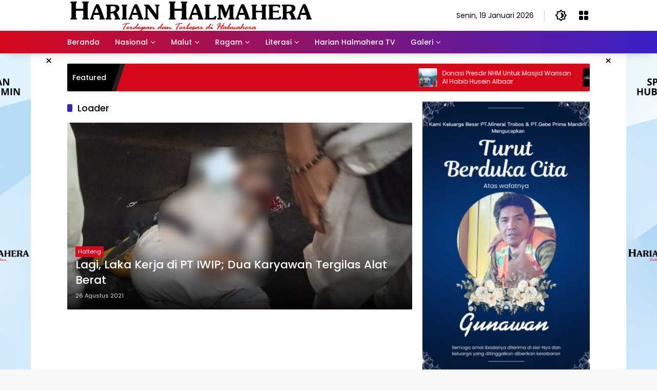

--- FILE ---
content_type: text/html; charset=UTF-8
request_url: https://harianhalmahera.com/tag/loader/
body_size: 16830
content:
<!doctype html>
<html lang="id">
<head>
	<meta charset="UTF-8">
	<meta name="viewport" content="width=device-width, initial-scale=1">
	<link rel="profile" href="https://gmpg.org/xfn/11">

	<meta name='robots' content='index, follow, max-image-preview:large, max-snippet:-1, max-video-preview:-1' />

	<!-- This site is optimized with the Yoast SEO plugin v26.7 - https://yoast.com/wordpress/plugins/seo/ -->
	<title>Loader Archives | Harian Halmahera</title>
	<link rel="canonical" href="https://harianhalmahera.com/tag/loader/" />
	<meta property="og:locale" content="id_ID" />
	<meta property="og:type" content="article" />
	<meta property="og:title" content="Loader Archives | Harian Halmahera" />
	<meta property="og:url" content="https://harianhalmahera.com/tag/loader/" />
	<meta property="og:site_name" content="Harian Halmahera" />
	<meta name="twitter:card" content="summary_large_image" />
	<meta name="twitter:site" content="@harh4lmahera" />
	<script type="application/ld+json" class="yoast-schema-graph">{"@context":"https://schema.org","@graph":[{"@type":"CollectionPage","@id":"https://harianhalmahera.com/tag/loader/","url":"https://harianhalmahera.com/tag/loader/","name":"Loader Archives | Harian Halmahera","isPartOf":{"@id":"https://harianhalmahera.com/#website"},"primaryImageOfPage":{"@id":"https://harianhalmahera.com/tag/loader/#primaryimage"},"image":{"@id":"https://harianhalmahera.com/tag/loader/#primaryimage"},"thumbnailUrl":"https://harianhalmahera.com/wp-content/uploads/2021/08/LAKA-IWIP.png","breadcrumb":{"@id":"https://harianhalmahera.com/tag/loader/#breadcrumb"},"inLanguage":"id"},{"@type":"ImageObject","inLanguage":"id","@id":"https://harianhalmahera.com/tag/loader/#primaryimage","url":"https://harianhalmahera.com/wp-content/uploads/2021/08/LAKA-IWIP.png","contentUrl":"https://harianhalmahera.com/wp-content/uploads/2021/08/LAKA-IWIP.png","width":739,"height":400,"caption":"NAHAS: Korban tergeletak usai tergilas loader yang diduga akibat kelalaian kerja di PT IWIP, Kamis (26/8).(foto: istimewa)"},{"@type":"BreadcrumbList","@id":"https://harianhalmahera.com/tag/loader/#breadcrumb","itemListElement":[{"@type":"ListItem","position":1,"name":"Home","item":"https://harianhalmahera.com/"},{"@type":"ListItem","position":2,"name":"Loader"}]},{"@type":"WebSite","@id":"https://harianhalmahera.com/#website","url":"https://harianhalmahera.com/","name":"Harian Halmahera","description":"Terdepan dan Terbesar di Halmahera","publisher":{"@id":"https://harianhalmahera.com/#organization"},"potentialAction":[{"@type":"SearchAction","target":{"@type":"EntryPoint","urlTemplate":"https://harianhalmahera.com/?s={search_term_string}"},"query-input":{"@type":"PropertyValueSpecification","valueRequired":true,"valueName":"search_term_string"}}],"inLanguage":"id"},{"@type":"Organization","@id":"https://harianhalmahera.com/#organization","name":"PT Halmahera Cemerlang Press","url":"https://harianhalmahera.com/","logo":{"@type":"ImageObject","inLanguage":"id","@id":"https://harianhalmahera.com/#/schema/logo/image/","url":"https://harianhalmahera.com/wp-content/uploads/2019/02/cropped-halmahera.png","contentUrl":"https://harianhalmahera.com/wp-content/uploads/2019/02/cropped-halmahera.png","width":480,"height":81,"caption":"PT Halmahera Cemerlang Press"},"image":{"@id":"https://harianhalmahera.com/#/schema/logo/image/"},"sameAs":["https://www.facebook.com/hhredaksi/","https://x.com/harh4lmahera","https://www.instagram.com/harianhalmahera/"]}]}</script>
	<!-- / Yoast SEO plugin. -->


<link rel='dns-prefetch' href='//www.googletagmanager.com' />
<link rel='dns-prefetch' href='//pagead2.googlesyndication.com' />
<link rel="alternate" type="application/rss+xml" title="Harian Halmahera &raquo; Feed" href="https://harianhalmahera.com/feed/" />
<link rel="alternate" type="application/rss+xml" title="Harian Halmahera &raquo; Umpan Komentar" href="https://harianhalmahera.com/comments/feed/" />
<link rel="alternate" type="application/rss+xml" title="Harian Halmahera &raquo; Loader Umpan Tag" href="https://harianhalmahera.com/tag/loader/feed/" />
<style id='wp-img-auto-sizes-contain-inline-css'>
img:is([sizes=auto i],[sizes^="auto," i]){contain-intrinsic-size:3000px 1500px}
/*# sourceURL=wp-img-auto-sizes-contain-inline-css */
</style>
<style id='wp-emoji-styles-inline-css'>

	img.wp-smiley, img.emoji {
		display: inline !important;
		border: none !important;
		box-shadow: none !important;
		height: 1em !important;
		width: 1em !important;
		margin: 0 0.07em !important;
		vertical-align: -0.1em !important;
		background: none !important;
		padding: 0 !important;
	}
/*# sourceURL=wp-emoji-styles-inline-css */
</style>
<link rel='stylesheet' id='wpmedia-fonts-css' href='https://harianhalmahera.com/wp-content/fonts/9e7a1345b4f6926fcc63f0da78c09af8.css?ver=1.1.8' media='all' />
<link rel='stylesheet' id='wpmedia-style-css' href='https://harianhalmahera.com/wp-content/themes/wpmedia/style.css?ver=1.1.8' media='all' />
<style id='wpmedia-style-inline-css'>
h1,h2,h3,h4,h5,h6,.reltitle,.site-title,.gmr-mainmenu ul > li > a,.gmr-secondmenu-dropdown ul > li > a,.gmr-sidemenu ul li a,.gmr-sidemenu .side-textsocial,.heading-text,.gmr-mobilemenu ul li a,#navigationamp ul li a{font-family:Poppins;font-weight:500;}h1 strong,h2 strong,h3 strong,h4 strong,h5 strong,h6 strong{font-weight:700;}.entry-content-single{font-size:16px;}body{font-family:Poppins;--font-reguler:400;--font-bold:700;--background-color:#f8f8f8;--main-color:#000000;--widget-title:#000000;--link-color-body:#000000;--hoverlink-color-body:#d9091b;--border-color:#cccccc;--button-bgcolor:#3920c9;--button-color:#ffffff;--header-bgcolor:#ffffff;--topnav-color:#000000;--topnav-link-color:#000000;--topnav-linkhover-color:#d9091b;--mainmenu-color:#ffffff;--mainmenu-hovercolor:#f1c40f;--content-bgcolor:#ffffff;--content-greycolor:#555555;--greybody-bgcolor:#eeeeee;--footer-bgcolor:#ffffff;--footer-color:#666666;--footer-linkcolor:#212121;--footer-hover-linkcolor:#d9091b;}body,body.dark-theme{--scheme-color:#d9091b;--secondscheme-color:#3920c9;}/* Generate Using Cache */
/*# sourceURL=wpmedia-style-inline-css */
</style>

<!-- Potongan tag Google (gtag.js) ditambahkan oleh Site Kit -->
<!-- Snippet Google Analytics telah ditambahkan oleh Site Kit -->
<script src="https://www.googletagmanager.com/gtag/js?id=G-89N90EE1SR" id="google_gtagjs-js" async></script>
<script id="google_gtagjs-js-after">
window.dataLayer = window.dataLayer || [];function gtag(){dataLayer.push(arguments);}
gtag("set","linker",{"domains":["harianhalmahera.com"]});
gtag("js", new Date());
gtag("set", "developer_id.dZTNiMT", true);
gtag("config", "G-89N90EE1SR");
 window._googlesitekit = window._googlesitekit || {}; window._googlesitekit.throttledEvents = []; window._googlesitekit.gtagEvent = (name, data) => { var key = JSON.stringify( { name, data } ); if ( !! window._googlesitekit.throttledEvents[ key ] ) { return; } window._googlesitekit.throttledEvents[ key ] = true; setTimeout( () => { delete window._googlesitekit.throttledEvents[ key ]; }, 5 ); gtag( "event", name, { ...data, event_source: "site-kit" } ); }; 
//# sourceURL=google_gtagjs-js-after
</script>
<link rel="https://api.w.org/" href="https://harianhalmahera.com/wp-json/" /><link rel="alternate" title="JSON" type="application/json" href="https://harianhalmahera.com/wp-json/wp/v2/tags/6004" /><link rel="EditURI" type="application/rsd+xml" title="RSD" href="https://harianhalmahera.com/xmlrpc.php?rsd" />
<meta name="generator" content="WordPress 6.9" />
<meta name="generator" content="Site Kit by Google 1.170.0" /><script src="[data-uri]"></script>
<!-- Meta tag Google AdSense ditambahkan oleh Site Kit -->
<meta name="google-adsense-platform-account" content="ca-host-pub-2644536267352236">
<meta name="google-adsense-platform-domain" content="sitekit.withgoogle.com">
<!-- Akhir tag meta Google AdSense yang ditambahkan oleh Site Kit -->

<!-- Snippet Google AdSense telah ditambahkan oleh Site Kit -->
<script async src="https://pagead2.googlesyndication.com/pagead/js/adsbygoogle.js?client=ca-pub-9508562877311738&amp;host=ca-host-pub-2644536267352236" crossorigin="anonymous"></script>

<!-- Snippet Google AdSense penutup telah ditambahkan oleh Site Kit -->
<link rel="icon" href="https://harianhalmahera.com/wp-content/uploads/2023/11/Logo-Harian-Halmahera-150x142.png" sizes="32x32" />
<link rel="icon" href="https://harianhalmahera.com/wp-content/uploads/2023/11/Logo-Harian-Halmahera.png" sizes="192x192" />
<link rel="apple-touch-icon" href="https://harianhalmahera.com/wp-content/uploads/2023/11/Logo-Harian-Halmahera.png" />
<meta name="msapplication-TileImage" content="https://harianhalmahera.com/wp-content/uploads/2023/11/Logo-Harian-Halmahera.png" />
<style id='global-styles-inline-css'>
:root{--wp--preset--aspect-ratio--square: 1;--wp--preset--aspect-ratio--4-3: 4/3;--wp--preset--aspect-ratio--3-4: 3/4;--wp--preset--aspect-ratio--3-2: 3/2;--wp--preset--aspect-ratio--2-3: 2/3;--wp--preset--aspect-ratio--16-9: 16/9;--wp--preset--aspect-ratio--9-16: 9/16;--wp--preset--color--black: #000000;--wp--preset--color--cyan-bluish-gray: #abb8c3;--wp--preset--color--white: #ffffff;--wp--preset--color--pale-pink: #f78da7;--wp--preset--color--vivid-red: #cf2e2e;--wp--preset--color--luminous-vivid-orange: #ff6900;--wp--preset--color--luminous-vivid-amber: #fcb900;--wp--preset--color--light-green-cyan: #7bdcb5;--wp--preset--color--vivid-green-cyan: #00d084;--wp--preset--color--pale-cyan-blue: #8ed1fc;--wp--preset--color--vivid-cyan-blue: #0693e3;--wp--preset--color--vivid-purple: #9b51e0;--wp--preset--gradient--vivid-cyan-blue-to-vivid-purple: linear-gradient(135deg,rgb(6,147,227) 0%,rgb(155,81,224) 100%);--wp--preset--gradient--light-green-cyan-to-vivid-green-cyan: linear-gradient(135deg,rgb(122,220,180) 0%,rgb(0,208,130) 100%);--wp--preset--gradient--luminous-vivid-amber-to-luminous-vivid-orange: linear-gradient(135deg,rgb(252,185,0) 0%,rgb(255,105,0) 100%);--wp--preset--gradient--luminous-vivid-orange-to-vivid-red: linear-gradient(135deg,rgb(255,105,0) 0%,rgb(207,46,46) 100%);--wp--preset--gradient--very-light-gray-to-cyan-bluish-gray: linear-gradient(135deg,rgb(238,238,238) 0%,rgb(169,184,195) 100%);--wp--preset--gradient--cool-to-warm-spectrum: linear-gradient(135deg,rgb(74,234,220) 0%,rgb(151,120,209) 20%,rgb(207,42,186) 40%,rgb(238,44,130) 60%,rgb(251,105,98) 80%,rgb(254,248,76) 100%);--wp--preset--gradient--blush-light-purple: linear-gradient(135deg,rgb(255,206,236) 0%,rgb(152,150,240) 100%);--wp--preset--gradient--blush-bordeaux: linear-gradient(135deg,rgb(254,205,165) 0%,rgb(254,45,45) 50%,rgb(107,0,62) 100%);--wp--preset--gradient--luminous-dusk: linear-gradient(135deg,rgb(255,203,112) 0%,rgb(199,81,192) 50%,rgb(65,88,208) 100%);--wp--preset--gradient--pale-ocean: linear-gradient(135deg,rgb(255,245,203) 0%,rgb(182,227,212) 50%,rgb(51,167,181) 100%);--wp--preset--gradient--electric-grass: linear-gradient(135deg,rgb(202,248,128) 0%,rgb(113,206,126) 100%);--wp--preset--gradient--midnight: linear-gradient(135deg,rgb(2,3,129) 0%,rgb(40,116,252) 100%);--wp--preset--font-size--small: 13px;--wp--preset--font-size--medium: 20px;--wp--preset--font-size--large: 36px;--wp--preset--font-size--x-large: 42px;--wp--preset--spacing--20: 0.44rem;--wp--preset--spacing--30: 0.67rem;--wp--preset--spacing--40: 1rem;--wp--preset--spacing--50: 1.5rem;--wp--preset--spacing--60: 2.25rem;--wp--preset--spacing--70: 3.38rem;--wp--preset--spacing--80: 5.06rem;--wp--preset--shadow--natural: 6px 6px 9px rgba(0, 0, 0, 0.2);--wp--preset--shadow--deep: 12px 12px 50px rgba(0, 0, 0, 0.4);--wp--preset--shadow--sharp: 6px 6px 0px rgba(0, 0, 0, 0.2);--wp--preset--shadow--outlined: 6px 6px 0px -3px rgb(255, 255, 255), 6px 6px rgb(0, 0, 0);--wp--preset--shadow--crisp: 6px 6px 0px rgb(0, 0, 0);}:where(.is-layout-flex){gap: 0.5em;}:where(.is-layout-grid){gap: 0.5em;}body .is-layout-flex{display: flex;}.is-layout-flex{flex-wrap: wrap;align-items: center;}.is-layout-flex > :is(*, div){margin: 0;}body .is-layout-grid{display: grid;}.is-layout-grid > :is(*, div){margin: 0;}:where(.wp-block-columns.is-layout-flex){gap: 2em;}:where(.wp-block-columns.is-layout-grid){gap: 2em;}:where(.wp-block-post-template.is-layout-flex){gap: 1.25em;}:where(.wp-block-post-template.is-layout-grid){gap: 1.25em;}.has-black-color{color: var(--wp--preset--color--black) !important;}.has-cyan-bluish-gray-color{color: var(--wp--preset--color--cyan-bluish-gray) !important;}.has-white-color{color: var(--wp--preset--color--white) !important;}.has-pale-pink-color{color: var(--wp--preset--color--pale-pink) !important;}.has-vivid-red-color{color: var(--wp--preset--color--vivid-red) !important;}.has-luminous-vivid-orange-color{color: var(--wp--preset--color--luminous-vivid-orange) !important;}.has-luminous-vivid-amber-color{color: var(--wp--preset--color--luminous-vivid-amber) !important;}.has-light-green-cyan-color{color: var(--wp--preset--color--light-green-cyan) !important;}.has-vivid-green-cyan-color{color: var(--wp--preset--color--vivid-green-cyan) !important;}.has-pale-cyan-blue-color{color: var(--wp--preset--color--pale-cyan-blue) !important;}.has-vivid-cyan-blue-color{color: var(--wp--preset--color--vivid-cyan-blue) !important;}.has-vivid-purple-color{color: var(--wp--preset--color--vivid-purple) !important;}.has-black-background-color{background-color: var(--wp--preset--color--black) !important;}.has-cyan-bluish-gray-background-color{background-color: var(--wp--preset--color--cyan-bluish-gray) !important;}.has-white-background-color{background-color: var(--wp--preset--color--white) !important;}.has-pale-pink-background-color{background-color: var(--wp--preset--color--pale-pink) !important;}.has-vivid-red-background-color{background-color: var(--wp--preset--color--vivid-red) !important;}.has-luminous-vivid-orange-background-color{background-color: var(--wp--preset--color--luminous-vivid-orange) !important;}.has-luminous-vivid-amber-background-color{background-color: var(--wp--preset--color--luminous-vivid-amber) !important;}.has-light-green-cyan-background-color{background-color: var(--wp--preset--color--light-green-cyan) !important;}.has-vivid-green-cyan-background-color{background-color: var(--wp--preset--color--vivid-green-cyan) !important;}.has-pale-cyan-blue-background-color{background-color: var(--wp--preset--color--pale-cyan-blue) !important;}.has-vivid-cyan-blue-background-color{background-color: var(--wp--preset--color--vivid-cyan-blue) !important;}.has-vivid-purple-background-color{background-color: var(--wp--preset--color--vivid-purple) !important;}.has-black-border-color{border-color: var(--wp--preset--color--black) !important;}.has-cyan-bluish-gray-border-color{border-color: var(--wp--preset--color--cyan-bluish-gray) !important;}.has-white-border-color{border-color: var(--wp--preset--color--white) !important;}.has-pale-pink-border-color{border-color: var(--wp--preset--color--pale-pink) !important;}.has-vivid-red-border-color{border-color: var(--wp--preset--color--vivid-red) !important;}.has-luminous-vivid-orange-border-color{border-color: var(--wp--preset--color--luminous-vivid-orange) !important;}.has-luminous-vivid-amber-border-color{border-color: var(--wp--preset--color--luminous-vivid-amber) !important;}.has-light-green-cyan-border-color{border-color: var(--wp--preset--color--light-green-cyan) !important;}.has-vivid-green-cyan-border-color{border-color: var(--wp--preset--color--vivid-green-cyan) !important;}.has-pale-cyan-blue-border-color{border-color: var(--wp--preset--color--pale-cyan-blue) !important;}.has-vivid-cyan-blue-border-color{border-color: var(--wp--preset--color--vivid-cyan-blue) !important;}.has-vivid-purple-border-color{border-color: var(--wp--preset--color--vivid-purple) !important;}.has-vivid-cyan-blue-to-vivid-purple-gradient-background{background: var(--wp--preset--gradient--vivid-cyan-blue-to-vivid-purple) !important;}.has-light-green-cyan-to-vivid-green-cyan-gradient-background{background: var(--wp--preset--gradient--light-green-cyan-to-vivid-green-cyan) !important;}.has-luminous-vivid-amber-to-luminous-vivid-orange-gradient-background{background: var(--wp--preset--gradient--luminous-vivid-amber-to-luminous-vivid-orange) !important;}.has-luminous-vivid-orange-to-vivid-red-gradient-background{background: var(--wp--preset--gradient--luminous-vivid-orange-to-vivid-red) !important;}.has-very-light-gray-to-cyan-bluish-gray-gradient-background{background: var(--wp--preset--gradient--very-light-gray-to-cyan-bluish-gray) !important;}.has-cool-to-warm-spectrum-gradient-background{background: var(--wp--preset--gradient--cool-to-warm-spectrum) !important;}.has-blush-light-purple-gradient-background{background: var(--wp--preset--gradient--blush-light-purple) !important;}.has-blush-bordeaux-gradient-background{background: var(--wp--preset--gradient--blush-bordeaux) !important;}.has-luminous-dusk-gradient-background{background: var(--wp--preset--gradient--luminous-dusk) !important;}.has-pale-ocean-gradient-background{background: var(--wp--preset--gradient--pale-ocean) !important;}.has-electric-grass-gradient-background{background: var(--wp--preset--gradient--electric-grass) !important;}.has-midnight-gradient-background{background: var(--wp--preset--gradient--midnight) !important;}.has-small-font-size{font-size: var(--wp--preset--font-size--small) !important;}.has-medium-font-size{font-size: var(--wp--preset--font-size--medium) !important;}.has-large-font-size{font-size: var(--wp--preset--font-size--large) !important;}.has-x-large-font-size{font-size: var(--wp--preset--font-size--x-large) !important;}
/*# sourceURL=global-styles-inline-css */
</style>
<style id='wpmedia-popular-2-inline-css'>
#wpmedia-popular-2 {padding: 16px;background:linear-gradient(1deg,var(--widget-color1, #e2e2e2) 0%, var(--widget-color2, #e2e2e2) 100%);}#wpmedia-popular-2 .big-thumb {margin: 0 -16px;border-radius: 0 !important;}
/*# sourceURL=wpmedia-popular-2-inline-css */
</style>
</head>

<body class="archive tag tag-loader tag-6004 wp-custom-logo wp-embed-responsive wp-theme-wpmedia idtheme kentooz hfeed">
	<a class="skip-link screen-reader-text" href="#primary">Langsung ke konten</a>
		<div id="page" class="site">
		<div id="topnavwrap" class="gmr-topnavwrap clearfix">
			<div class="container">
				<header id="masthead" class="list-flex site-header">
					<div class="row-flex gmr-navleft">
						<div class="site-branding">
							<div class="gmr-logo"><a class="custom-logo-link" href="https://harianhalmahera.com/" title="Harian Halmahera" rel="home"><img class="custom-logo" src="https://harianhalmahera.com/wp-content/uploads/2019/02/cropped-halmahera.png" width="480" height="81" alt="Harian Halmahera" loading="lazy" /></a></div>						</div><!-- .site-branding -->
					</div>

					<div class="row-flex gmr-navright">
						<span class="gmr-top-date" data-lang="id"></span><button role="button" class="darkmode-button topnav-button" aria-label="Mode Gelap"><svg xmlns="http://www.w3.org/2000/svg" height="24px" viewBox="0 0 24 24" width="24px" fill="currentColor"><path d="M0 0h24v24H0V0z" fill="none"/><path d="M20 8.69V4h-4.69L12 .69 8.69 4H4v4.69L.69 12 4 15.31V20h4.69L12 23.31 15.31 20H20v-4.69L23.31 12 20 8.69zm-2 5.79V18h-3.52L12 20.48 9.52 18H6v-3.52L3.52 12 6 9.52V6h3.52L12 3.52 14.48 6H18v3.52L20.48 12 18 14.48zM12.29 7c-.74 0-1.45.17-2.08.46 1.72.79 2.92 2.53 2.92 4.54s-1.2 3.75-2.92 4.54c.63.29 1.34.46 2.08.46 2.76 0 5-2.24 5-5s-2.24-5-5-5z"/></svg></button><div class="gmr-menugrid-btn gmrclick-container"><button id="menugrid-button" class="topnav-button gmrbtnclick" aria-label="Buka Menu"><svg xmlns="http://www.w3.org/2000/svg" enable-background="new 0 0 24 24" height="24px" viewBox="0 0 24 24" width="24px" fill="currentColor"><g><rect fill="none" height="24" width="24"/></g><g><g><path d="M5,11h4c1.1,0,2-0.9,2-2V5c0-1.1-0.9-2-2-2H5C3.9,3,3,3.9,3,5v4C3,10.1,3.9,11,5,11z"/><path d="M5,21h4c1.1,0,2-0.9,2-2v-4c0-1.1-0.9-2-2-2H5c-1.1,0-2,0.9-2,2v4C3,20.1,3.9,21,5,21z"/><path d="M13,5v4c0,1.1,0.9,2,2,2h4c1.1,0,2-0.9,2-2V5c0-1.1-0.9-2-2-2h-4C13.9,3,13,3.9,13,5z"/><path d="M15,21h4c1.1,0,2-0.9,2-2v-4c0-1.1-0.9-2-2-2h-4c-1.1,0-2,0.9-2,2v4C13,20.1,13.9,21,15,21z"/></g></g></svg></button><div id="dropdown-container" class="gmr-secondmenu-dropdown gmr-dropdown col-2"><ul id="secondary-menu" class="menu"><li id="menu-item-396" class="menu-item menu-item-type-taxonomy menu-item-object-category menu-item-396"><a href="https://harianhalmahera.com/node/pemprov/">Pemprov</a></li>
<li id="menu-item-397" class="menu-item menu-item-type-taxonomy menu-item-object-category menu-item-397"><a href="https://harianhalmahera.com/node/ternate/">Ternate</a></li>
<li id="menu-item-395" class="menu-item menu-item-type-taxonomy menu-item-object-category menu-item-395"><a href="https://harianhalmahera.com/node/tidore-kepulauan/">Tidore Kepulauan</a></li>
<li id="menu-item-392" class="menu-item menu-item-type-taxonomy menu-item-object-category menu-item-392"><a href="https://harianhalmahera.com/node/pulau-morotai/">Pulau Morotai</a></li>
<li id="menu-item-393" class="menu-item menu-item-type-taxonomy menu-item-object-category menu-item-393"><a href="https://harianhalmahera.com/node/kep-sula/">Kep Sula</a></li>
<li id="menu-item-394" class="menu-item menu-item-type-taxonomy menu-item-object-category menu-item-394"><a href="https://harianhalmahera.com/node/pulau-taliabu/">Pulau Taliabu</a></li>
<li id="menu-item-391" class="menu-item menu-item-type-taxonomy menu-item-object-category menu-item-391"><a href="https://harianhalmahera.com/node/halut/">Halut</a></li>
<li id="menu-item-390" class="menu-item menu-item-type-taxonomy menu-item-object-category menu-item-390"><a href="https://harianhalmahera.com/node/haltim/">Haltim</a></li>
<li id="menu-item-387" class="menu-item menu-item-type-taxonomy menu-item-object-category menu-item-387"><a href="https://harianhalmahera.com/node/halbar/">Halbar</a></li>
<li id="menu-item-388" class="menu-item menu-item-type-taxonomy menu-item-object-category menu-item-388"><a href="https://harianhalmahera.com/node/halsel/">Halsel</a></li>
<li id="menu-item-389" class="menu-item menu-item-type-taxonomy menu-item-object-category menu-item-389"><a href="https://harianhalmahera.com/node/halteng/">Halteng</a></li>
</ul></div></div><button id="gmr-responsive-menu" role="button" class="mobile-only" aria-label="Menu" data-target="#gmr-sidemenu-id" data-toggle="onoffcanvas" aria-expanded="false" rel="nofollow"><svg xmlns="http://www.w3.org/2000/svg" width="24" height="24" viewBox="0 0 24 24"><path fill="currentColor" d="m19.31 18.9l3.08 3.1L21 23.39l-3.12-3.07c-.69.43-1.51.68-2.38.68c-2.5 0-4.5-2-4.5-4.5s2-4.5 4.5-4.5s4.5 2 4.5 4.5c0 .88-.25 1.71-.69 2.4m-3.81.1a2.5 2.5 0 0 0 0-5a2.5 2.5 0 0 0 0 5M21 4v2H3V4h18M3 16v-2h6v2H3m0-5V9h18v2h-2.03c-1.01-.63-2.2-1-3.47-1s-2.46.37-3.47 1H3Z"/></svg></button>					</div>
				</header>
			</div><!-- .container -->
			<nav id="main-nav" class="main-navigation gmr-mainmenu">
				<div class="container">
					<ul id="primary-menu" class="menu"><li id="menu-item-42316" class="menu-item menu-item-type-custom menu-item-object-custom menu-item-home menu-item-42316"><a href="https://harianhalmahera.com/"><span>Beranda</span></a></li>
<li id="menu-item-282" class="menu-item menu-item-type-taxonomy menu-item-object-category menu-item-has-children menu-item-282"><a href="https://harianhalmahera.com/node/nasional/"><span>Nasional</span></a>
<ul class="sub-menu">
	<li id="menu-item-287" class="menu-item menu-item-type-taxonomy menu-item-object-category menu-item-287"><a href="https://harianhalmahera.com/node/politik/"><span>Politik</span></a></li>
	<li id="menu-item-271" class="menu-item menu-item-type-taxonomy menu-item-object-category menu-item-271"><a href="https://harianhalmahera.com/node/hukum/"><span>Hukum</span></a></li>
	<li id="menu-item-260" class="menu-item menu-item-type-taxonomy menu-item-object-category menu-item-260"><a href="https://harianhalmahera.com/node/ekonomi/"><span>Ekonomi</span></a></li>
	<li id="menu-item-262" class="menu-item menu-item-type-taxonomy menu-item-object-category menu-item-262"><a href="https://harianhalmahera.com/node/feature/"><span>Feature</span></a></li>
</ul>
</li>
<li id="menu-item-8949" class="menu-item menu-item-type-taxonomy menu-item-object-category menu-item-has-children menu-item-8949"><a href="https://harianhalmahera.com/node/maluku-utara/"><span>Malut</span></a>
<ul class="sub-menu">
	<li id="menu-item-8935" class="menu-item menu-item-type-taxonomy menu-item-object-category menu-item-8935"><a href="https://harianhalmahera.com/node/pemprov/"><span>Pemprov</span></a></li>
	<li id="menu-item-8934" class="menu-item menu-item-type-taxonomy menu-item-object-category menu-item-8934"><a href="https://harianhalmahera.com/node/ternate/"><span>Ternate</span></a></li>
	<li id="menu-item-8933" class="menu-item menu-item-type-taxonomy menu-item-object-category menu-item-8933"><a href="https://harianhalmahera.com/node/halut/"><span>Halut</span></a></li>
	<li id="menu-item-8943" class="menu-item menu-item-type-taxonomy menu-item-object-category menu-item-8943"><a href="https://harianhalmahera.com/node/tidore-kepulauan/"><span>Tidore Kepulauan</span></a></li>
	<li id="menu-item-8936" class="menu-item menu-item-type-taxonomy menu-item-object-category menu-item-8936"><a href="https://harianhalmahera.com/node/halbar/"><span>Halbar</span></a></li>
	<li id="menu-item-8938" class="menu-item menu-item-type-taxonomy menu-item-object-category menu-item-8938"><a href="https://harianhalmahera.com/node/halteng/"><span>Halteng</span></a></li>
	<li id="menu-item-8939" class="menu-item menu-item-type-taxonomy menu-item-object-category menu-item-8939"><a href="https://harianhalmahera.com/node/haltim/"><span>Haltim</span></a></li>
	<li id="menu-item-8937" class="menu-item menu-item-type-taxonomy menu-item-object-category menu-item-8937"><a href="https://harianhalmahera.com/node/halsel/"><span>Halsel</span></a></li>
	<li id="menu-item-8941" class="menu-item menu-item-type-taxonomy menu-item-object-category menu-item-8941"><a href="https://harianhalmahera.com/node/pulau-morotai/"><span>Pulau Morotai</span></a></li>
	<li id="menu-item-8940" class="menu-item menu-item-type-taxonomy menu-item-object-category menu-item-8940"><a href="https://harianhalmahera.com/node/kep-sula/"><span>Kep Sula</span></a></li>
	<li id="menu-item-8942" class="menu-item menu-item-type-taxonomy menu-item-object-category menu-item-8942"><a href="https://harianhalmahera.com/node/pulau-taliabu/"><span>Pulau Taliabu</span></a></li>
</ul>
</li>
<li id="menu-item-299" class="menu-item menu-item-type-custom menu-item-object-custom menu-item-has-children menu-item-299"><a href="#"><span>Ragam</span></a>
<ul class="sub-menu">
	<li id="menu-item-259" class="menu-item menu-item-type-taxonomy menu-item-object-category menu-item-has-children menu-item-259"><a href="https://harianhalmahera.com/node/edukasi/"><span>Edukasi</span></a>
	<ul class="sub-menu">
		<li id="menu-item-297" class="menu-item menu-item-type-taxonomy menu-item-object-category menu-item-297"><a href="https://harianhalmahera.com/node/zona-sekolah/"><span>Zona Sekolah</span></a></li>
		<li id="menu-item-296" class="menu-item menu-item-type-taxonomy menu-item-object-category menu-item-296"><a href="https://harianhalmahera.com/node/zona-kampus/"><span>Zona Kampus</span></a></li>
	</ul>
</li>
	<li id="menu-item-283" class="menu-item menu-item-type-taxonomy menu-item-object-category menu-item-283"><a href="https://harianhalmahera.com/node/olahraga/"><span>Olahraga</span></a></li>
	<li id="menu-item-288" class="menu-item menu-item-type-taxonomy menu-item-object-category menu-item-288"><a href="https://harianhalmahera.com/node/selebrita/"><span>Selebrita</span></a></li>
	<li id="menu-item-278" class="menu-item menu-item-type-taxonomy menu-item-object-category menu-item-278"><a href="https://harianhalmahera.com/node/kesehatan/"><span>Kesehatan</span></a></li>
	<li id="menu-item-290" class="menu-item menu-item-type-taxonomy menu-item-object-category menu-item-290"><a href="https://harianhalmahera.com/node/teknologi/"><span>Teknologi</span></a></li>
	<li id="menu-item-264" class="menu-item menu-item-type-taxonomy menu-item-object-category menu-item-264"><a href="https://harianhalmahera.com/node/gaya-hidup/"><span>Gaya Hidup</span></a></li>
	<li id="menu-item-293" class="menu-item menu-item-type-taxonomy menu-item-object-category menu-item-293"><a href="https://harianhalmahera.com/node/unik/"><span>Unik</span></a></li>
	<li id="menu-item-281" class="menu-item menu-item-type-taxonomy menu-item-object-category menu-item-281"><a href="https://harianhalmahera.com/node/kuliner/"><span>Kuliner</span></a></li>
</ul>
</li>
<li id="menu-item-300" class="menu-item menu-item-type-custom menu-item-object-custom menu-item-has-children menu-item-300"><a href="#"><span>Literasi</span></a>
<ul class="sub-menu">
	<li id="menu-item-7834" class="menu-item menu-item-type-taxonomy menu-item-object-category menu-item-7834"><a href="https://harianhalmahera.com/node/catatan-dahlan/"><span>Catatan Dahlan Iskan</span></a></li>
	<li id="menu-item-284" class="menu-item menu-item-type-taxonomy menu-item-object-category menu-item-284"><a href="https://harianhalmahera.com/node/opini/"><span>Opini</span></a></li>
	<li id="menu-item-279" class="menu-item menu-item-type-taxonomy menu-item-object-category menu-item-279"><a href="https://harianhalmahera.com/node/kolom/"><span>Kolom</span></a></li>
	<li id="menu-item-272" class="menu-item menu-item-type-taxonomy menu-item-object-category menu-item-272"><a href="https://harianhalmahera.com/node/jurnalisme-warga/"><span>Jurnalisme Warga</span></a></li>
</ul>
</li>
<li id="menu-item-358" class="menu-item menu-item-type-taxonomy menu-item-object-category menu-item-358"><a href="https://harianhalmahera.com/node/video/"><span>Harian Halmahera TV</span></a></li>
<li id="menu-item-301" class="menu-item menu-item-type-custom menu-item-object-custom menu-item-has-children menu-item-301"><a href="#"><span>Galeri</span></a>
<ul class="sub-menu">
	<li id="menu-item-263" class="menu-item menu-item-type-taxonomy menu-item-object-category menu-item-263"><a href="https://harianhalmahera.com/node/foto/"><span>Foto</span></a></li>
	<li id="menu-item-360" class="menu-item menu-item-type-taxonomy menu-item-object-category menu-item-360"><a href="https://harianhalmahera.com/node/infografis/"><span>Infografis</span></a></li>
	<li id="menu-item-359" class="menu-item menu-item-type-taxonomy menu-item-object-category menu-item-has-children menu-item-359"><a href="https://harianhalmahera.com/node/advertorial/"><span>Advertorial</span></a>
	<ul class="sub-menu">
		<li id="menu-item-23023" class="menu-item menu-item-type-taxonomy menu-item-object-category menu-item-23023"><a href="https://harianhalmahera.com/node/pt-nusa-halmahera-minerals/"><span>NHM</span></a></li>
	</ul>
</li>
	<li id="menu-item-8486" class="menu-item menu-item-type-post_type menu-item-object-page menu-item-8486"><a href="https://harianhalmahera.com/sample-page-2-2/"><span>Polling</span></a></li>
</ul>
</li>
</ul>				</div>
			</nav><!-- #main-nav -->
		</div><!-- #topnavwrap -->

		<div class="gmr-floatbanner gmr-floatbanner-left gmrclose-element"><button class="gmrbtnclose" title="tutup">&times;</button><img src="https://harianhalmahera.com/wp-content/uploads/2024/01/halmahera-banner.png" alt="" width="200" height="800" class="aligncenter size-full wp-image-42313" /></div>		<div class="gmr-floatbanner gmr-floatbanner-right gmrclose-element"><button class="gmrbtnclose" title="tutup">&times;</button><img src="https://harianhalmahera.com/wp-content/uploads/2024/01/halmahera-banner.png" alt="" width="200" height="800" class="aligncenter size-full wp-image-42313" /></div>
					<div class="container">
				<div class="gmr-topnotification">
					<div class="list-flex">
						<div class="row-flex text-marquee heading-text">
							Featured						</div>

						<div class="row-flex wrap-marquee">
							<div class="row-flex marquee">
											<div class="marquee-content">
					<a class="post-thumbnail" href="https://harianhalmahera.com/halut/donasi-presdir-nhm-untuk-masjid-warisan-al-habib-husein-albaar/" title="Donasi Presdir NHM Untuk Masjid Warisan Al Habib Husein Albaar">
						<img width="80" height="80" src="https://harianhalmahera.com/wp-content/uploads/2022/10/WhatsApp-Image-2022-10-24-at-16.59.23-150x150.jpeg" class="attachment-thumbnail size-thumbnail wp-post-image" alt="Donasi Presdir NHM Untuk Masjid Warisan Al Habib Husein Albaar" decoding="async" srcset="https://harianhalmahera.com/wp-content/uploads/2022/10/WhatsApp-Image-2022-10-24-at-16.59.23-150x150.jpeg 150w, https://harianhalmahera.com/wp-content/uploads/2022/10/WhatsApp-Image-2022-10-24-at-16.59.23-324x327.jpeg 324w" sizes="(max-width: 80px) 100vw, 80px" />					</a>
					<a href="https://harianhalmahera.com/halut/donasi-presdir-nhm-untuk-masjid-warisan-al-habib-husein-albaar/" class="gmr-recent-marquee" title="Donasi Presdir NHM Untuk Masjid Warisan Al Habib Husein Albaar">Donasi Presdir NHM Untuk Masjid Warisan Al Habib Husein Albaar</a>
					</div>
								<div class="marquee-content">
					<a class="post-thumbnail" href="https://harianhalmahera.com/feature/selamat-jalan-sang-inspirator-selamat-jalan-abangku-yuslam-idris/" title="Selamat Jalan Sang Inspirator, Selamat Jalan Abangku Yuslam Idris">
						<img width="80" height="80" src="https://harianhalmahera.com/wp-content/uploads/2024/02/images-1-2-80x80.jpeg" class="attachment-thumbnail size-thumbnail wp-post-image" alt="Selamat Jalan Sang Inspirator, Selamat Jalan Abangku Yuslam Idris" decoding="async" />					</a>
					<a href="https://harianhalmahera.com/feature/selamat-jalan-sang-inspirator-selamat-jalan-abangku-yuslam-idris/" class="gmr-recent-marquee" title="Selamat Jalan Sang Inspirator, Selamat Jalan Abangku Yuslam Idris">Selamat Jalan Sang Inspirator, Selamat Jalan Abangku Yuslam Idris</a>
					</div>
								<div class="marquee-content">
					<a class="post-thumbnail" href="https://harianhalmahera.com/maluku-utara/kiprah-korem-152-baabullah-dalam-menangani-stunting-di-wilayah/" title="Kiprah Korem 152/Baabullah Dalam Menangani Stunting Di Wilayah">
						<img width="80" height="80" src="https://harianhalmahera.com/wp-content/uploads/2023/10/IMG-20230314-WA0042-150x150.jpg" class="attachment-thumbnail size-thumbnail wp-post-image" alt="Kiprah Korem 152/Baabullah Dalam Menangani Stunting Di Wilayah" decoding="async" />					</a>
					<a href="https://harianhalmahera.com/maluku-utara/kiprah-korem-152-baabullah-dalam-menangani-stunting-di-wilayah/" class="gmr-recent-marquee" title="Kiprah Korem 152/Baabullah Dalam Menangani Stunting Di Wilayah">Kiprah Korem 152/Baabullah Dalam Menangani Stunting Di Wilayah</a>
					</div>
								<div class="marquee-content">
					<a class="post-thumbnail" href="https://harianhalmahera.com/halut/haji-robert-satukan-kembali-keluarga-opa-djado-pomumu-setelah-30-tahun-terpisah-dari-keluarga/" title="Haji Robert Satukan Kembali Keluarga Opa Djado Pomumu Setelah 30 Tahun Terpisah dari Keluarga">
						<img width="80" height="80" src="https://harianhalmahera.com/wp-content/uploads/2022/07/WhatsApp-Image-2022-07-21-at-14.03.32-150x150.jpeg" class="attachment-thumbnail size-thumbnail wp-post-image" alt="Haji Robert Satukan Kembali Keluarga Opa Djado Pomumu Setelah 30 Tahun Terpisah dari Keluarga" decoding="async" />					</a>
					<a href="https://harianhalmahera.com/halut/haji-robert-satukan-kembali-keluarga-opa-djado-pomumu-setelah-30-tahun-terpisah-dari-keluarga/" class="gmr-recent-marquee" title="Haji Robert Satukan Kembali Keluarga Opa Djado Pomumu Setelah 30 Tahun Terpisah dari Keluarga">Haji Robert Satukan Kembali Keluarga Opa Djado Pomumu Setelah 30 Tahun Terpisah dari Keluarga</a>
					</div>
								<div class="marquee-content">
					<a class="post-thumbnail" href="https://harianhalmahera.com/halut/haji-robert-berikan-rumah-hingga-santunan-reguler-bagi-nenek-jaleha-rahim-yang-berusia-101-tahun/" title="Haji Robert Berikan Rumah Hingga Santunan Reguler Bagi Nenek Jaleha Rahim yang Berusia 101 Tahun">
						<img width="80" height="80" src="https://harianhalmahera.com/wp-content/uploads/2022/07/WhatsApp-Image-2022-07-14-at-18.55.22-150x150.jpeg" class="attachment-thumbnail size-thumbnail wp-post-image" alt="Haji Robert Berikan Rumah Hingga Santunan Reguler Bagi Nenek Jaleha Rahim yang Berusia 101 Tahun" decoding="async" />					</a>
					<a href="https://harianhalmahera.com/halut/haji-robert-berikan-rumah-hingga-santunan-reguler-bagi-nenek-jaleha-rahim-yang-berusia-101-tahun/" class="gmr-recent-marquee" title="Haji Robert Berikan Rumah Hingga Santunan Reguler Bagi Nenek Jaleha Rahim yang Berusia 101 Tahun">Haji Robert Berikan Rumah Hingga Santunan Reguler Bagi Nenek Jaleha Rahim yang Berusia 101 Tahun</a>
					</div>
											</div>
						</div>
					</div>
				</div>
			</div>
			
		
		<div id="content" class="gmr-content">
			<div class="container">
				<div class="row">

	<main id="primary" class="site-main col-md-8">

					<header class="page-header">
				<h1 class="page-title sub-title">Loader</h1>			</header><!-- .page-header -->

			<div class="idt-contentbig">
<article id="post-23187" class="post type-post idt-cbbox hentry">
	<div class="box-bigitem">
					<a class="post-thumbnail" href="https://harianhalmahera.com/halteng/lagi-laka-kerja-di-pt-iwip-dua-karyawan-tergilas-alat-berat/" title="Lagi, Laka Kerja di PT IWIP; Dua Karyawan Tergilas Alat Berat">
				<img width="680" height="368" src="https://harianhalmahera.com/wp-content/uploads/2021/08/LAKA-IWIP.png" class="attachment-large size-large wp-post-image" alt="Lagi, Laka Kerja di PT IWIP; Dua Karyawan Tergilas Alat Berat" decoding="async" fetchpriority="high" srcset="https://harianhalmahera.com/wp-content/uploads/2021/08/LAKA-IWIP.png 739w, https://harianhalmahera.com/wp-content/uploads/2021/08/LAKA-IWIP-300x162.png 300w, https://harianhalmahera.com/wp-content/uploads/2021/08/LAKA-IWIP-696x377.png 696w" sizes="(max-width: 680px) 100vw, 680px" />			</a>
					<div class="box-content">
			<span class="cat-links-content"><a href="https://harianhalmahera.com/node/halteng/" title="Lihat semua posts di Halteng">Halteng</a></span>			<h2 class="entry-title"><a href="https://harianhalmahera.com/halteng/lagi-laka-kerja-di-pt-iwip-dua-karyawan-tergilas-alat-berat/" title="Lagi, Laka Kerja di PT IWIP; Dua Karyawan Tergilas Alat Berat" rel="bookmark">Lagi, Laka Kerja di PT IWIP; Dua Karyawan Tergilas Alat Berat</a></h2>			<div class="gmr-meta-topic"><span class="meta-content"><span class="posted-on"><time class="entry-date published updated" datetime="2021-08-26T23:08:43+08:00">26 Agustus 2021</time></span></span></div>			<div class="entry-footer entry-footer-archive">
				<div class="posted-by"> <span class="author vcard"><a class="url fn n" href="https://harianhalmahera.com/author/redaksi/" title="Redaksi">Redaksi</a></span></div>			</div><!-- .entry-footer -->
		</div>
	</div>
</article><!-- #post-23187 -->
</div>
			<div id="infinite-container"></div>
				<div class="text-center">
					<div class="page-load-status">
						<div class="loader-ellips infinite-scroll-request gmr-ajax-load-wrapper gmr-loader">
							<div class="gmr-loaderwrap">
								<div class="gmr-ajax-loader">
									<div class="gmr-loader1"></div>
									<div class="gmr-loader2"></div>
									<div class="gmr-loader3"></div>
									<div class="gmr-loader4"></div>
								</div>
							</div>
						</div>
						<p class="infinite-scroll-last">Tidak Ada Postingan Lagi.</p>
						<p class="infinite-scroll-error">Tidak ada lagi halaman untuk dimuat.</p>
					</div><p><button class="view-more-button heading-text">Selengkapnya</button></p></div>
				
	</main><!-- #main -->


<aside id="secondary" class="widget-area col-md-4 pos-sticky">
	<section id="media_image-89" class="widget widget_media_image"><img width="776" height="1280" src="https://harianhalmahera.com/wp-content/uploads/2026/01/WhatsApp-Image-2026-01-13-at-13.36.04.jpeg" class="image wp-image-50903  attachment-full size-full" alt="" style="max-width: 100%; height: auto;" decoding="async" loading="lazy" /></section><section id="wpmedia-popular-2" class="widget wpmedia-popular"><div class="page-header widget-titlewrap"><h2 class="widget-title">Terpopuler</h2></div>				<ul class="wpmedia-rp-widget">
												<li class="clearfix">
																	<a class="post-thumbnail big-thumb" href="https://harianhalmahera.com/halbar/nomor-rekening-pelaku-umkm-diblokir/" title="Nomor Rekening Pelaku UMKM Diblokir">
										<img width="350" height="220" src="https://harianhalmahera.com/wp-content/uploads/2020/10/BRi-350x220.jpg" class="attachment-medium_large size-medium_large wp-post-image" alt="Nomor Rekening Pelaku UMKM Diblokir" decoding="async" loading="lazy" /><div class="inner-thumbnail"><div class="rp-number heading-text">1</div><div class="recent-content"><span class="recent-title heading-text">Nomor Rekening Pelaku UMKM Diblokir</span><div class="meta-content meta-content-flex"><span class="posted-on"><time class="entry-date published updated" datetime="2020-10-27T20:55:39+08:00">27 Oktober 2020</time></span><span class="count-text"><svg xmlns="http://www.w3.org/2000/svg" height="24px" viewBox="0 0 24 24" width="24px" fill="currentColor"><path d="M0 0h24v24H0V0z" fill="none"/><path d="M20 2H4c-1.1 0-2 .9-2 2v18l4-4h14c1.1 0 2-.9 2-2V4c0-1.1-.9-2-2-2zm0 14H6l-2 2V4h16v12z"/></svg> <span class="in-count-text">14</span></span></div></div></div>									</a>
																</li>
														<li class="clearfix">
								<div class="rp-number heading-text">2</div><div class="recent-content"><a class="recent-title heading-text" href="https://harianhalmahera.com/olahraga/liverpool-vs-west-ham-bukan-lagi-moyesy-yang-perlu-ditakuti/" title="Liverpool vs West Ham: Bukan Lagi Moyesy yang Perlu Ditakuti" rel="bookmark">Liverpool vs West Ham: Bukan Lagi Moyesy yang Perlu Ditakuti</a><div class="meta-content meta-content-flex"><span class="posted-on"><time class="entry-date published updated" datetime="2020-02-24T09:58:19+08:00">24 Februari 2020</time></span><span class="count-text"><svg xmlns="http://www.w3.org/2000/svg" height="24px" viewBox="0 0 24 24" width="24px" fill="currentColor"><path d="M0 0h24v24H0V0z" fill="none"/><path d="M20 2H4c-1.1 0-2 .9-2 2v18l4-4h14c1.1 0 2-.9 2-2V4c0-1.1-.9-2-2-2zm0 14H6l-2 2V4h16v12z"/></svg> <span class="in-count-text">10</span></span></div></div>							</li>
														<li class="clearfix">
								<div class="rp-number heading-text">3</div><div class="recent-content"><a class="recent-title heading-text" href="https://harianhalmahera.com/maluku-utara/tolak-hasil-munaslub-berkarya-malut-dukung-tommy-soeharto/" title="Tolak Hasil Munaslub, Berkarya Malut Dukung Tommy Soeharto" rel="bookmark">Tolak Hasil Munaslub, Berkarya Malut Dukung Tommy Soeharto</a><div class="meta-content meta-content-flex"><span class="posted-on"><time class="entry-date published" datetime="2020-07-17T15:10:59+08:00">17 Juli 2020</time><time class="updated" datetime="2020-07-17T15:12:00+08:00">17 Juli 2020</time></span><span class="count-text"><svg xmlns="http://www.w3.org/2000/svg" height="24px" viewBox="0 0 24 24" width="24px" fill="currentColor"><path d="M0 0h24v24H0V0z" fill="none"/><path d="M20 2H4c-1.1 0-2 .9-2 2v18l4-4h14c1.1 0 2-.9 2-2V4c0-1.1-.9-2-2-2zm0 14H6l-2 2V4h16v12z"/></svg> <span class="in-count-text">4</span></span></div></div>							</li>
														<li class="clearfix">
								<div class="rp-number heading-text">4</div><div class="recent-content"><a class="recent-title heading-text" href="https://harianhalmahera.com/maluku-utara/agk-saya-hanya-mengikuti-hasil-assesment/" title="AGK: Saya Hanya Mengikuti Hasil Assesment" rel="bookmark">AGK: Saya Hanya Mengikuti Hasil Assesment</a><div class="meta-content meta-content-flex"><span class="posted-on"><time class="entry-date published" datetime="2020-03-16T23:39:20+08:00">16 Maret 2020</time><time class="updated" datetime="2020-03-17T20:39:54+08:00">17 Maret 2020</time></span><span class="count-text"><svg xmlns="http://www.w3.org/2000/svg" height="24px" viewBox="0 0 24 24" width="24px" fill="currentColor"><path d="M0 0h24v24H0V0z" fill="none"/><path d="M20 2H4c-1.1 0-2 .9-2 2v18l4-4h14c1.1 0 2-.9 2-2V4c0-1.1-.9-2-2-2zm0 14H6l-2 2V4h16v12z"/></svg> <span class="in-count-text">4</span></span></div></div>							</li>
														<li class="clearfix">
								<div class="rp-number heading-text">5</div><div class="recent-content"><a class="recent-title heading-text" href="https://harianhalmahera.com/pemprov/wagub-berontak-pelantikan-pejabat-pemprov-pun-gaduh/" title="Wagub Berontak, Pelantikan Pejabat Pemprov pun Gaduh" rel="bookmark">Wagub Berontak, Pelantikan Pejabat Pemprov pun Gaduh</a><div class="meta-content meta-content-flex"><span class="posted-on"><time class="entry-date published updated" datetime="2020-03-16T17:51:20+08:00">16 Maret 2020</time></span><span class="count-text"><svg xmlns="http://www.w3.org/2000/svg" height="24px" viewBox="0 0 24 24" width="24px" fill="currentColor"><path d="M0 0h24v24H0V0z" fill="none"/><path d="M20 2H4c-1.1 0-2 .9-2 2v18l4-4h14c1.1 0 2-.9 2-2V4c0-1.1-.9-2-2-2zm0 14H6l-2 2V4h16v12z"/></svg> <span class="in-count-text">4</span></span></div></div>							</li>
											</ul>
				</section></aside><!-- #secondary -->
			</div>
		</div>
			</div><!-- .gmr-content -->

	<footer id="colophon" class="site-footer">
					<div id="footer-sidebar" class="widget-footer" role="complementary">
				<div class="container">
					<div class="row">
													<div class="footer-column col-md-6">
								<section id="wpmedia-addr-2" class="widget wpmedia-address"><div class="page-header widget-titlewrap widget-titleimg"><h3 class="widget-title"><span class="img-titlebg" style="background-image:url('https://harianhalmahera.com/wp-content/uploads/2019/02/cropped-halmahera.png');"></span></h3></div><div class="wpmedia-contactinfo"><div class="wpmedia-address"><svg xmlns="http://www.w3.org/2000/svg" height="24px" viewBox="0 0 24 24" width="24px" fill="currentColor"><path d="M0 0h24v24H0z" fill="none"/><path d="M12 12c-1.1 0-2-.9-2-2s.9-2 2-2 2 .9 2 2-.9 2-2 2zm6-1.8C18 6.57 15.35 4 12 4s-6 2.57-6 6.2c0 2.34 1.95 5.44 6 9.14 4.05-3.7 6-6.8 6-9.14zM12 2c4.2 0 8 3.22 8 8.2 0 3.32-2.67 7.25-8 11.8-5.33-4.55-8-8.48-8-11.8C4 5.22 7.8 2 12 2z"/></svg><div class="addr-content">Jl. Bhayangkara Gamsungi-Tobelo, Kabupaten Halmahera Utara. Provinsi Maluku Utara.</div></div><div class="wpmedia-mail"><svg xmlns="http://www.w3.org/2000/svg" height="24px" viewBox="0 0 24 24" width="24px" fill="currentColor"><path d="M0 0h24v24H0V0z" fill="none"/><path d="M22 6c0-1.1-.9-2-2-2H4c-1.1 0-2 .9-2 2v12c0 1.1.9 2 2 2h16c1.1 0 2-.9 2-2V6zm-2 0l-8 4.99L4 6h16zm0 12H4V8l8 5 8-5v10z"/></svg><div class="addr-content"><a href="mailto:&#104;&#97;&#114;&#105;&#97;n&#104;&#97;lm&#97;&#104;&#101;r&#97;&#64;&#103;&#109;a&#105;l&#46;&#99;&#111;m" title="Kirim Mail" target="_blank">harianhalmahera@gmail.com</a></div></div></div></section>							</div>
																																									</div>
				</div>
			</div>
				<div class="container">
			<div class="site-info">
				<div class="gmr-social-icons"><ul class="social-icon"><li><a href="https://www.facebook.com/hhredaksi/" title="Facebook" class="facebook" target="_blank" rel="nofollow"><svg xmlns="http://www.w3.org/2000/svg" xmlns:xlink="http://www.w3.org/1999/xlink" aria-hidden="true" focusable="false" width="1em" height="1em" style="vertical-align: -0.125em;-ms-transform: rotate(360deg); -webkit-transform: rotate(360deg); transform: rotate(360deg);" preserveAspectRatio="xMidYMid meet" viewBox="0 0 24 24"><path d="M13 9h4.5l-.5 2h-4v9h-2v-9H7V9h4V7.128c0-1.783.186-2.43.534-3.082a3.635 3.635 0 0 1 1.512-1.512C13.698 2.186 14.345 2 16.128 2c.522 0 .98.05 1.372.15V4h-1.372c-1.324 0-1.727.078-2.138.298c-.304.162-.53.388-.692.692c-.22.411-.298.814-.298 2.138V9z" fill="#888888"/><rect x="0" y="0" width="24" height="24" fill="rgba(0, 0, 0, 0)" /></svg></a></li><li><a href="https://www.instagram.com/officialharianhalmahera/" title="Instagram" class="instagram" target="_blank" rel="nofollow"><svg xmlns="http://www.w3.org/2000/svg" xmlns:xlink="http://www.w3.org/1999/xlink" aria-hidden="true" focusable="false" width="1em" height="1em" style="vertical-align: -0.125em;-ms-transform: rotate(360deg); -webkit-transform: rotate(360deg); transform: rotate(360deg);" preserveAspectRatio="xMidYMid meet" viewBox="0 0 256 256"><path d="M128 80a48 48 0 1 0 48 48a48.054 48.054 0 0 0-48-48zm0 80a32 32 0 1 1 32-32a32.036 32.036 0 0 1-32 32zm44-132H84a56.064 56.064 0 0 0-56 56v88a56.064 56.064 0 0 0 56 56h88a56.064 56.064 0 0 0 56-56V84a56.064 56.064 0 0 0-56-56zm40 144a40.045 40.045 0 0 1-40 40H84a40.045 40.045 0 0 1-40-40V84a40.045 40.045 0 0 1 40-40h88a40.045 40.045 0 0 1 40 40zm-20-96a12 12 0 1 1-12-12a12 12 0 0 1 12 12z" fill="#888888"/><rect x="0" y="0" width="256" height="256" fill="rgba(0, 0, 0, 0)" /></svg></a></li><li><a href="https://www.youtube.com/@harianhalmaheratv2629/featured" title="Youtube" class="youtube" target="_blank" rel="nofollow"><svg xmlns="http://www.w3.org/2000/svg" xmlns:xlink="http://www.w3.org/1999/xlink" aria-hidden="true" focusable="false" width="1em" height="1em" style="vertical-align: -0.125em;-ms-transform: rotate(360deg); -webkit-transform: rotate(360deg); transform: rotate(360deg);" preserveAspectRatio="xMidYMid meet" viewBox="0 0 24 24"><path d="M19.606 6.995c-.076-.298-.292-.523-.539-.592C18.63 6.28 16.5 6 12 6s-6.628.28-7.069.403c-.244.068-.46.293-.537.592C4.285 7.419 4 9.196 4 12s.285 4.58.394 5.006c.076.297.292.522.538.59C5.372 17.72 7.5 18 12 18s6.629-.28 7.069-.403c.244-.068.46-.293.537-.592C19.715 16.581 20 14.8 20 12s-.285-4.58-.394-5.005zm1.937-.497C22 8.28 22 12 22 12s0 3.72-.457 5.502c-.254.985-.997 1.76-1.938 2.022C17.896 20 12 20 12 20s-5.893 0-7.605-.476c-.945-.266-1.687-1.04-1.938-2.022C2 15.72 2 12 2 12s0-3.72.457-5.502c.254-.985.997-1.76 1.938-2.022C6.107 4 12 4 12 4s5.896 0 7.605.476c.945.266 1.687 1.04 1.938 2.022zM10 15.5v-7l6 3.5l-6 3.5z" fill="#888888"/><rect x="0" y="0" width="24" height="24" fill="rgba(0, 0, 0, 0)" /></svg></a></li><li><a href="https://harianhalmahera.com/feed/" title="RSS" class="rss" target="_blank" rel="nofollow"><svg xmlns="http://www.w3.org/2000/svg" xmlns:xlink="http://www.w3.org/1999/xlink" aria-hidden="true" focusable="false" width="1em" height="1em" style="vertical-align: -0.125em;-ms-transform: rotate(360deg); -webkit-transform: rotate(360deg); transform: rotate(360deg);" preserveAspectRatio="xMidYMid meet" viewBox="0 0 24 24"><path d="M5.996 19.97a1.996 1.996 0 1 1 0-3.992a1.996 1.996 0 0 1 0 3.992zm-.876-7.993a.998.998 0 0 1-.247-1.98a8.103 8.103 0 0 1 9.108 8.04v.935a.998.998 0 1 1-1.996 0v-.934a6.108 6.108 0 0 0-6.865-6.06zM4 5.065a.998.998 0 0 1 .93-1.063c7.787-.519 14.518 5.372 15.037 13.158c.042.626.042 1.254 0 1.88a.998.998 0 1 1-1.992-.133c.036-.538.036-1.077 0-1.614c-.445-6.686-6.225-11.745-12.91-11.299A.998.998 0 0 1 4 5.064z" fill="#888888"/><rect x="0" y="0" width="24" height="24" fill="rgba(0, 0, 0, 0)" /></svg></a></li></ul></div></div><!-- .site-info --><div class="heading-text"><div class="footer-menu"><ul id="menu-footer" class="menu"><li id="menu-item-369" class="menu-item menu-item-type-post_type menu-item-object-page menu-item-369"><a href="https://harianhalmahera.com/redaksi/">Redaksi</a></li>
<li id="menu-item-357" class="menu-item menu-item-type-post_type menu-item-object-page menu-item-357"><a href="https://harianhalmahera.com/tentang-kami/">Tentang Kami</a></li>
<li id="menu-item-356" class="menu-item menu-item-type-post_type menu-item-object-page menu-item-privacy-policy menu-item-356"><a rel="privacy-policy" href="https://harianhalmahera.com/privacy-policy/">Privacy Policy</a></li>
<li id="menu-item-354" class="menu-item menu-item-type-post_type menu-item-object-page menu-item-354"><a href="https://harianhalmahera.com/disclaimer/">Disclaimer</a></li>
<li id="menu-item-368" class="menu-item menu-item-type-post_type menu-item-object-page menu-item-368"><a href="https://harianhalmahera.com/pedoman-media-siber/">Pedoman Media Siber</a></li>
<li id="menu-item-355" class="menu-item menu-item-type-post_type menu-item-object-page menu-item-355"><a href="https://harianhalmahera.com/kontak-kami/">Kontak Kami</a></li>
</ul></div>harianhalmahera.com @ 2024
							</div><!-- .heading-text -->
		</div>
	</footer><!-- #colophon -->
</div><!-- #page -->

<div id="gmr-sidemenu-id" class="gmr-sidemenu onoffcanvas is-fixed is-left">	<nav id="side-nav">
	<div class="gmr-logo">
		<a class="custom-logo-link" href="https://harianhalmahera.com/" title="Harian Halmahera" rel="home"><img class="custom-logo" src="https://harianhalmahera.com/wp-content/uploads/2019/02/cropped-halmahera.png" width="480" height="81" alt="Harian Halmahera" loading="lazy" /></a><div class="close-topnavmenu-wrap"><button id="close-topnavmenu-button" role="button" aria-label="Tutup" data-target="#gmr-sidemenu-id" data-toggle="onoffcanvas" aria-expanded="false">&times;</button></div>	</div>
	<div class="gmr-search">
	<form method="get" class="gmr-searchform searchform" action="https://harianhalmahera.com/">
		<input type="text" name="s" id="s-menu" placeholder="Pencarian" />
		<input type="hidden" name="post_type[]" value="post" />
		<button type="submit" role="button" class="gmr-search-submit gmr-search-icon" aria-label="Kirim">
			<svg xmlns="http://www.w3.org/2000/svg" height="24px" viewBox="0 0 24 24" width="24px" fill="currentColor"><path d="M0 0h24v24H0V0z" fill="none"/><path d="M20.94 11c-.46-4.17-3.77-7.48-7.94-7.94V1h-2v2.06C6.83 3.52 3.52 6.83 3.06 11H1v2h2.06c.46 4.17 3.77 7.48 7.94 7.94V23h2v-2.06c4.17-.46 7.48-3.77 7.94-7.94H23v-2h-2.06zM12 19c-3.87 0-7-3.13-7-7s3.13-7 7-7 7 3.13 7 7-3.13 7-7 7z"/></svg>
		</button>
	</form>
	</div><ul id="side-menu" class="menu"><li class="menu-item menu-item-type-custom menu-item-object-custom menu-item-home menu-item-42316"><a href="https://harianhalmahera.com/">Beranda</a></li>
<li class="menu-item menu-item-type-taxonomy menu-item-object-category menu-item-has-children menu-item-282"><a href="https://harianhalmahera.com/node/nasional/">Nasional</a>
<ul class="sub-menu">
	<li class="menu-item menu-item-type-taxonomy menu-item-object-category menu-item-287"><a href="https://harianhalmahera.com/node/politik/">Politik</a></li>
	<li class="menu-item menu-item-type-taxonomy menu-item-object-category menu-item-271"><a href="https://harianhalmahera.com/node/hukum/">Hukum</a></li>
	<li class="menu-item menu-item-type-taxonomy menu-item-object-category menu-item-260"><a href="https://harianhalmahera.com/node/ekonomi/">Ekonomi</a></li>
	<li class="menu-item menu-item-type-taxonomy menu-item-object-category menu-item-262"><a href="https://harianhalmahera.com/node/feature/">Feature</a></li>
</ul>
</li>
<li class="menu-item menu-item-type-taxonomy menu-item-object-category menu-item-has-children menu-item-8949"><a href="https://harianhalmahera.com/node/maluku-utara/">Malut</a>
<ul class="sub-menu">
	<li class="menu-item menu-item-type-taxonomy menu-item-object-category menu-item-8935"><a href="https://harianhalmahera.com/node/pemprov/">Pemprov</a></li>
	<li class="menu-item menu-item-type-taxonomy menu-item-object-category menu-item-8934"><a href="https://harianhalmahera.com/node/ternate/">Ternate</a></li>
	<li class="menu-item menu-item-type-taxonomy menu-item-object-category menu-item-8933"><a href="https://harianhalmahera.com/node/halut/">Halut</a></li>
	<li class="menu-item menu-item-type-taxonomy menu-item-object-category menu-item-8943"><a href="https://harianhalmahera.com/node/tidore-kepulauan/">Tidore Kepulauan</a></li>
	<li class="menu-item menu-item-type-taxonomy menu-item-object-category menu-item-8936"><a href="https://harianhalmahera.com/node/halbar/">Halbar</a></li>
	<li class="menu-item menu-item-type-taxonomy menu-item-object-category menu-item-8938"><a href="https://harianhalmahera.com/node/halteng/">Halteng</a></li>
	<li class="menu-item menu-item-type-taxonomy menu-item-object-category menu-item-8939"><a href="https://harianhalmahera.com/node/haltim/">Haltim</a></li>
	<li class="menu-item menu-item-type-taxonomy menu-item-object-category menu-item-8937"><a href="https://harianhalmahera.com/node/halsel/">Halsel</a></li>
	<li class="menu-item menu-item-type-taxonomy menu-item-object-category menu-item-8941"><a href="https://harianhalmahera.com/node/pulau-morotai/">Pulau Morotai</a></li>
	<li class="menu-item menu-item-type-taxonomy menu-item-object-category menu-item-8940"><a href="https://harianhalmahera.com/node/kep-sula/">Kep Sula</a></li>
	<li class="menu-item menu-item-type-taxonomy menu-item-object-category menu-item-8942"><a href="https://harianhalmahera.com/node/pulau-taliabu/">Pulau Taliabu</a></li>
</ul>
</li>
<li class="menu-item menu-item-type-custom menu-item-object-custom menu-item-has-children menu-item-299"><a href="#">Ragam</a>
<ul class="sub-menu">
	<li class="menu-item menu-item-type-taxonomy menu-item-object-category menu-item-259"><a href="https://harianhalmahera.com/node/edukasi/">Edukasi</a></li>
	<li class="menu-item menu-item-type-taxonomy menu-item-object-category menu-item-283"><a href="https://harianhalmahera.com/node/olahraga/">Olahraga</a></li>
	<li class="menu-item menu-item-type-taxonomy menu-item-object-category menu-item-288"><a href="https://harianhalmahera.com/node/selebrita/">Selebrita</a></li>
	<li class="menu-item menu-item-type-taxonomy menu-item-object-category menu-item-278"><a href="https://harianhalmahera.com/node/kesehatan/">Kesehatan</a></li>
	<li class="menu-item menu-item-type-taxonomy menu-item-object-category menu-item-290"><a href="https://harianhalmahera.com/node/teknologi/">Teknologi</a></li>
	<li class="menu-item menu-item-type-taxonomy menu-item-object-category menu-item-264"><a href="https://harianhalmahera.com/node/gaya-hidup/">Gaya Hidup</a></li>
	<li class="menu-item menu-item-type-taxonomy menu-item-object-category menu-item-293"><a href="https://harianhalmahera.com/node/unik/">Unik</a></li>
	<li class="menu-item menu-item-type-taxonomy menu-item-object-category menu-item-281"><a href="https://harianhalmahera.com/node/kuliner/">Kuliner</a></li>
</ul>
</li>
<li class="menu-item menu-item-type-custom menu-item-object-custom menu-item-has-children menu-item-300"><a href="#">Literasi</a>
<ul class="sub-menu">
	<li class="menu-item menu-item-type-taxonomy menu-item-object-category menu-item-7834"><a href="https://harianhalmahera.com/node/catatan-dahlan/">Catatan Dahlan Iskan</a></li>
	<li class="menu-item menu-item-type-taxonomy menu-item-object-category menu-item-284"><a href="https://harianhalmahera.com/node/opini/">Opini</a></li>
	<li class="menu-item menu-item-type-taxonomy menu-item-object-category menu-item-279"><a href="https://harianhalmahera.com/node/kolom/">Kolom</a></li>
	<li class="menu-item menu-item-type-taxonomy menu-item-object-category menu-item-272"><a href="https://harianhalmahera.com/node/jurnalisme-warga/">Jurnalisme Warga</a></li>
</ul>
</li>
<li class="menu-item menu-item-type-taxonomy menu-item-object-category menu-item-358"><a href="https://harianhalmahera.com/node/video/">Harian Halmahera TV</a></li>
<li class="menu-item menu-item-type-custom menu-item-object-custom menu-item-has-children menu-item-301"><a href="#">Galeri</a>
<ul class="sub-menu">
	<li class="menu-item menu-item-type-taxonomy menu-item-object-category menu-item-263"><a href="https://harianhalmahera.com/node/foto/">Foto</a></li>
	<li class="menu-item menu-item-type-taxonomy menu-item-object-category menu-item-360"><a href="https://harianhalmahera.com/node/infografis/">Infografis</a></li>
	<li class="menu-item menu-item-type-taxonomy menu-item-object-category menu-item-359"><a href="https://harianhalmahera.com/node/advertorial/">Advertorial</a></li>
	<li class="menu-item menu-item-type-post_type menu-item-object-page menu-item-8486"><a href="https://harianhalmahera.com/sample-page-2-2/">Polling</a></li>
</ul>
</li>
</ul></nav><div class="gmr-social-icons"><ul class="social-icon"><li><a href="https://www.facebook.com/hhredaksi/" title="Facebook" class="facebook" target="_blank" rel="nofollow"><svg xmlns="http://www.w3.org/2000/svg" xmlns:xlink="http://www.w3.org/1999/xlink" aria-hidden="true" focusable="false" width="1em" height="1em" style="vertical-align: -0.125em;-ms-transform: rotate(360deg); -webkit-transform: rotate(360deg); transform: rotate(360deg);" preserveAspectRatio="xMidYMid meet" viewBox="0 0 24 24"><path d="M13 9h4.5l-.5 2h-4v9h-2v-9H7V9h4V7.128c0-1.783.186-2.43.534-3.082a3.635 3.635 0 0 1 1.512-1.512C13.698 2.186 14.345 2 16.128 2c.522 0 .98.05 1.372.15V4h-1.372c-1.324 0-1.727.078-2.138.298c-.304.162-.53.388-.692.692c-.22.411-.298.814-.298 2.138V9z" fill="#888888"/><rect x="0" y="0" width="24" height="24" fill="rgba(0, 0, 0, 0)" /></svg></a></li><li><a href="https://www.instagram.com/officialharianhalmahera/" title="Instagram" class="instagram" target="_blank" rel="nofollow"><svg xmlns="http://www.w3.org/2000/svg" xmlns:xlink="http://www.w3.org/1999/xlink" aria-hidden="true" focusable="false" width="1em" height="1em" style="vertical-align: -0.125em;-ms-transform: rotate(360deg); -webkit-transform: rotate(360deg); transform: rotate(360deg);" preserveAspectRatio="xMidYMid meet" viewBox="0 0 256 256"><path d="M128 80a48 48 0 1 0 48 48a48.054 48.054 0 0 0-48-48zm0 80a32 32 0 1 1 32-32a32.036 32.036 0 0 1-32 32zm44-132H84a56.064 56.064 0 0 0-56 56v88a56.064 56.064 0 0 0 56 56h88a56.064 56.064 0 0 0 56-56V84a56.064 56.064 0 0 0-56-56zm40 144a40.045 40.045 0 0 1-40 40H84a40.045 40.045 0 0 1-40-40V84a40.045 40.045 0 0 1 40-40h88a40.045 40.045 0 0 1 40 40zm-20-96a12 12 0 1 1-12-12a12 12 0 0 1 12 12z" fill="#888888"/><rect x="0" y="0" width="256" height="256" fill="rgba(0, 0, 0, 0)" /></svg></a></li><li><a href="https://www.youtube.com/@harianhalmaheratv2629/featured" title="Youtube" class="youtube" target="_blank" rel="nofollow"><svg xmlns="http://www.w3.org/2000/svg" xmlns:xlink="http://www.w3.org/1999/xlink" aria-hidden="true" focusable="false" width="1em" height="1em" style="vertical-align: -0.125em;-ms-transform: rotate(360deg); -webkit-transform: rotate(360deg); transform: rotate(360deg);" preserveAspectRatio="xMidYMid meet" viewBox="0 0 24 24"><path d="M19.606 6.995c-.076-.298-.292-.523-.539-.592C18.63 6.28 16.5 6 12 6s-6.628.28-7.069.403c-.244.068-.46.293-.537.592C4.285 7.419 4 9.196 4 12s.285 4.58.394 5.006c.076.297.292.522.538.59C5.372 17.72 7.5 18 12 18s6.629-.28 7.069-.403c.244-.068.46-.293.537-.592C19.715 16.581 20 14.8 20 12s-.285-4.58-.394-5.005zm1.937-.497C22 8.28 22 12 22 12s0 3.72-.457 5.502c-.254.985-.997 1.76-1.938 2.022C17.896 20 12 20 12 20s-5.893 0-7.605-.476c-.945-.266-1.687-1.04-1.938-2.022C2 15.72 2 12 2 12s0-3.72.457-5.502c.254-.985.997-1.76 1.938-2.022C6.107 4 12 4 12 4s5.896 0 7.605.476c.945.266 1.687 1.04 1.938 2.022zM10 15.5v-7l6 3.5l-6 3.5z" fill="#888888"/><rect x="0" y="0" width="24" height="24" fill="rgba(0, 0, 0, 0)" /></svg></a></li><li><a href="https://harianhalmahera.com/feed/" title="RSS" class="rss" target="_blank" rel="nofollow"><svg xmlns="http://www.w3.org/2000/svg" xmlns:xlink="http://www.w3.org/1999/xlink" aria-hidden="true" focusable="false" width="1em" height="1em" style="vertical-align: -0.125em;-ms-transform: rotate(360deg); -webkit-transform: rotate(360deg); transform: rotate(360deg);" preserveAspectRatio="xMidYMid meet" viewBox="0 0 24 24"><path d="M5.996 19.97a1.996 1.996 0 1 1 0-3.992a1.996 1.996 0 0 1 0 3.992zm-.876-7.993a.998.998 0 0 1-.247-1.98a8.103 8.103 0 0 1 9.108 8.04v.935a.998.998 0 1 1-1.996 0v-.934a6.108 6.108 0 0 0-6.865-6.06zM4 5.065a.998.998 0 0 1 .93-1.063c7.787-.519 14.518 5.372 15.037 13.158c.042.626.042 1.254 0 1.88a.998.998 0 1 1-1.992-.133c.036-.538.036-1.077 0-1.614c-.445-6.686-6.225-11.745-12.91-11.299A.998.998 0 0 1 4 5.064z" fill="#888888"/><rect x="0" y="0" width="24" height="24" fill="rgba(0, 0, 0, 0)" /></svg></a></li></ul></div></div>	<div class="gmr-ontop gmr-hide">
		<svg xmlns="http://www.w3.org/2000/svg" xmlns:xlink="http://www.w3.org/1999/xlink" aria-hidden="true" role="img" width="1em" height="1em" preserveAspectRatio="xMidYMid meet" viewBox="0 0 24 24"><g fill="none"><path d="M14.829 11.948l1.414-1.414L12 6.29l-4.243 4.243l1.415 1.414L11 10.12v7.537h2V10.12l1.829 1.828z" fill="currentColor"/><path fill-rule="evenodd" clip-rule="evenodd" d="M19.778 4.222c-4.296-4.296-11.26-4.296-15.556 0c-4.296 4.296-4.296 11.26 0 15.556c4.296 4.296 11.26 4.296 15.556 0c4.296-4.296 4.296-11.26 0-15.556zm-1.414 1.414A9 9 0 1 0 5.636 18.364A9 9 0 0 0 18.364 5.636z" fill="currentColor"/></g></svg>
	</div>
		<script type="speculationrules">
{"prefetch":[{"source":"document","where":{"and":[{"href_matches":"/*"},{"not":{"href_matches":["/wp-*.php","/wp-admin/*","/wp-content/uploads/*","/wp-content/*","/wp-content/plugins/*","/wp-content/themes/wpmedia/*","/*\\?(.+)"]}},{"not":{"selector_matches":"a[rel~=\"nofollow\"]"}},{"not":{"selector_matches":".no-prefetch, .no-prefetch a"}}]},"eagerness":"conservative"}]}
</script>
<script src="https://harianhalmahera.com/wp-content/themes/wpmedia/js/main.js?ver=1.1.8" id="wpmedia-main-js"></script>
<script id="wpmedia-infscroll-js-extra">
var gmrobjinf = {"inf":"gmr-more"};
//# sourceURL=wpmedia-infscroll-js-extra
</script>
<script src="https://harianhalmahera.com/wp-content/themes/wpmedia/js/infinite-scroll-custom.js?ver=1.1.8" id="wpmedia-infscroll-js"></script>
<script src="https://harianhalmahera.com/wp-content/themes/wpmedia/js/darkmode.js?ver=1.1.8" id="wpmedia-darkmode-js"></script>
<script id="wp-emoji-settings" type="application/json">
{"baseUrl":"https://s.w.org/images/core/emoji/17.0.2/72x72/","ext":".png","svgUrl":"https://s.w.org/images/core/emoji/17.0.2/svg/","svgExt":".svg","source":{"concatemoji":"https://harianhalmahera.com/wp-includes/js/wp-emoji-release.min.js?ver=6.9"}}
</script>
<script type="module">
/*! This file is auto-generated */
const a=JSON.parse(document.getElementById("wp-emoji-settings").textContent),o=(window._wpemojiSettings=a,"wpEmojiSettingsSupports"),s=["flag","emoji"];function i(e){try{var t={supportTests:e,timestamp:(new Date).valueOf()};sessionStorage.setItem(o,JSON.stringify(t))}catch(e){}}function c(e,t,n){e.clearRect(0,0,e.canvas.width,e.canvas.height),e.fillText(t,0,0);t=new Uint32Array(e.getImageData(0,0,e.canvas.width,e.canvas.height).data);e.clearRect(0,0,e.canvas.width,e.canvas.height),e.fillText(n,0,0);const a=new Uint32Array(e.getImageData(0,0,e.canvas.width,e.canvas.height).data);return t.every((e,t)=>e===a[t])}function p(e,t){e.clearRect(0,0,e.canvas.width,e.canvas.height),e.fillText(t,0,0);var n=e.getImageData(16,16,1,1);for(let e=0;e<n.data.length;e++)if(0!==n.data[e])return!1;return!0}function u(e,t,n,a){switch(t){case"flag":return n(e,"\ud83c\udff3\ufe0f\u200d\u26a7\ufe0f","\ud83c\udff3\ufe0f\u200b\u26a7\ufe0f")?!1:!n(e,"\ud83c\udde8\ud83c\uddf6","\ud83c\udde8\u200b\ud83c\uddf6")&&!n(e,"\ud83c\udff4\udb40\udc67\udb40\udc62\udb40\udc65\udb40\udc6e\udb40\udc67\udb40\udc7f","\ud83c\udff4\u200b\udb40\udc67\u200b\udb40\udc62\u200b\udb40\udc65\u200b\udb40\udc6e\u200b\udb40\udc67\u200b\udb40\udc7f");case"emoji":return!a(e,"\ud83e\u1fac8")}return!1}function f(e,t,n,a){let r;const o=(r="undefined"!=typeof WorkerGlobalScope&&self instanceof WorkerGlobalScope?new OffscreenCanvas(300,150):document.createElement("canvas")).getContext("2d",{willReadFrequently:!0}),s=(o.textBaseline="top",o.font="600 32px Arial",{});return e.forEach(e=>{s[e]=t(o,e,n,a)}),s}function r(e){var t=document.createElement("script");t.src=e,t.defer=!0,document.head.appendChild(t)}a.supports={everything:!0,everythingExceptFlag:!0},new Promise(t=>{let n=function(){try{var e=JSON.parse(sessionStorage.getItem(o));if("object"==typeof e&&"number"==typeof e.timestamp&&(new Date).valueOf()<e.timestamp+604800&&"object"==typeof e.supportTests)return e.supportTests}catch(e){}return null}();if(!n){if("undefined"!=typeof Worker&&"undefined"!=typeof OffscreenCanvas&&"undefined"!=typeof URL&&URL.createObjectURL&&"undefined"!=typeof Blob)try{var e="postMessage("+f.toString()+"("+[JSON.stringify(s),u.toString(),c.toString(),p.toString()].join(",")+"));",a=new Blob([e],{type:"text/javascript"});const r=new Worker(URL.createObjectURL(a),{name:"wpTestEmojiSupports"});return void(r.onmessage=e=>{i(n=e.data),r.terminate(),t(n)})}catch(e){}i(n=f(s,u,c,p))}t(n)}).then(e=>{for(const n in e)a.supports[n]=e[n],a.supports.everything=a.supports.everything&&a.supports[n],"flag"!==n&&(a.supports.everythingExceptFlag=a.supports.everythingExceptFlag&&a.supports[n]);var t;a.supports.everythingExceptFlag=a.supports.everythingExceptFlag&&!a.supports.flag,a.supports.everything||((t=a.source||{}).concatemoji?r(t.concatemoji):t.wpemoji&&t.twemoji&&(r(t.twemoji),r(t.wpemoji)))});
//# sourceURL=https://harianhalmahera.com/wp-includes/js/wp-emoji-loader.min.js
</script>

</body>
</html>

<!-- Dynamic page generated in 0.426 seconds. -->
<!-- Cached page generated by WP-Super-Cache on 2026-01-20 04:08:47 -->

<!-- super cache -->

--- FILE ---
content_type: text/html; charset=utf-8
request_url: https://www.google.com/recaptcha/api2/aframe
body_size: 264
content:
<!DOCTYPE HTML><html><head><meta http-equiv="content-type" content="text/html; charset=UTF-8"></head><body><script nonce="ue8d7hiPXffVis6i5y5RlA">/** Anti-fraud and anti-abuse applications only. See google.com/recaptcha */ try{var clients={'sodar':'https://pagead2.googlesyndication.com/pagead/sodar?'};window.addEventListener("message",function(a){try{if(a.source===window.parent){var b=JSON.parse(a.data);var c=clients[b['id']];if(c){var d=document.createElement('img');d.src=c+b['params']+'&rc='+(localStorage.getItem("rc::a")?sessionStorage.getItem("rc::b"):"");window.document.body.appendChild(d);sessionStorage.setItem("rc::e",parseInt(sessionStorage.getItem("rc::e")||0)+1);localStorage.setItem("rc::h",'1768853341555');}}}catch(b){}});window.parent.postMessage("_grecaptcha_ready", "*");}catch(b){}</script></body></html>